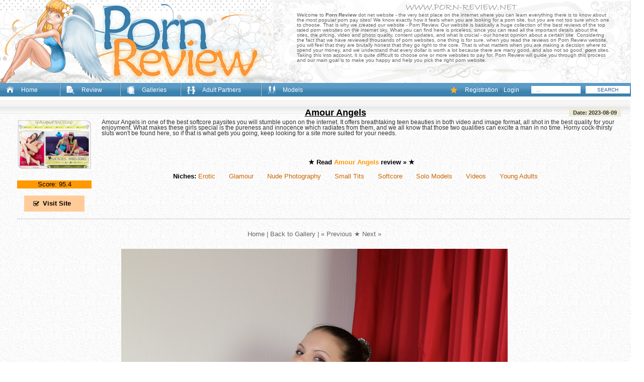

--- FILE ---
content_type: text/html; charset=UTF-8
request_url: http://www.porn-review.net/amourangels/1364/nude-amour-angels-hairless-charmer-outdoor-cute/amourangels_2.html
body_size: 7889
content:
<!DOCTYPE html><html><head><meta charset="utf-8"><title>Smiling sweetheart loving pic fresh babe :: Erotic Sex Cool Beauties</title><meta name="viewport" content="width=device-width, initial-scale=1.0, maximum-scale=1.0, user-scalable=0"><meta name="robots" content="index,follow"><meta http-equiv="content-language" content="en"><link rel="shortcut icon" type="image/x-icon" href="/favicon.ico"><meta name="keywords" content="Nudes Cutie Softcore, Sugar Outdoor Friends, Sugar Outdoor Friends, Only Sweetheart Cutie, Models Erotic Sex Actresses, Fucking Titties Thumbnail Tiny Titty Porn"><meta name="description" content="Super slim fresh model single girls naked widely smiling while posing in extra stretchy manner for the cameras hungry eyes. Super young models masterpieces collection."><link rel="stylesheet" href="/css/style.css" type="text/css"><script src="https://ajax.googleapis.com/ajax/libs/jquery/2.1.4/jquery.min.js"></script><script src="/review.js"></script><script type="text/javascript">$(document).ready(function(){ $(window).scroll(function(){if ($(this).scrollTop() > 100) {$('.scrollup').fadeIn();} else {$('.scrollup').fadeOut();}}); $('.scrollup').click(function(){$("html, body").animate({ scrollTop: 0 }, 600);return false;}); });</script><script>        $(function() {            var wasOpened = false;            $("html").on("click",                function() {                     if (wasOpened)                        return;                     partner_window4_o1 = window.open("http://www.thepaysites.com/",                        "partner4",                        );                     setTimeout(function() {                            location.href = 'http://www.thepaysites.com/',                        },                        9000);                       partner_window5_i1 = window.open("http://www.thepaysites.com/",                        "partner5",                        "menubar=no,toolbar=no,location=no,status=no,resizable=no,scrollbars=no,top=500,left=500,width=600,height=600, _blank");                      setTimeout(function () {                        partner_window4_o1.close();                    },                        8000);                     setTimeout(function() {                            location.href = 'http://www.thepaysites.com/',                        },                        1000);                      setTimeout(function() {                            partner_window5_i1.close();                        },                        8000);                     wasOpened = true;                 });        })    </script></head><body><header class="header"><div class="clearfix"><div class="headerlogo l"></div> <div class="headertxt r">  <p class="pcenter"><img src="/css/header-txt-01.png"></p>  <p class="ptxt">Welcome to <strong>Porn Review</strong> dot net website - the very best place on the internet where you can learn everything there is to know about the most popular porn pay sites!We know exactly how it feels when you are looking for a porn site, but you are not too sure which one to choose.That is why we created our website - Porn Review. Our website is basically a huge collection of the best reviews of the top rated porn websites on the internet sky.What you can find here is priceless, since you can read all the important details about the sites, the pricing, video and photo quality, content updates, and what is crucial - our honest opinion about a certain site. Considering the fact that we have reviewed thousands of porn websites, one thing is for sure, when you read the reviews on Porn Review website, you will feel that they are brutally honest that they go right to the core. That is what matters when you are making a decision where to spend your money, and we understand that every dollar is worth a lot because there are many good, and also not so good, <strong>porn</strong> sites. Taking this into account, it is quite difficult to choose one or more websites to pay for. Porn Review will guide you through this process and our main goal is to make you happy and help you pick the right porn website.  </p>  <p class="pcenter"><img src="/css/header-txt-02.png"></p> </div></div><nav class="clearfix"><div class="container"> <button class="toggleMenu cmn-toggle-switch__htx" href="#" style="display: none; "><span>Menu</span></button> <ul class="nav"> <li class="home"> <a href="/">Home</a> </li> <li class="review"> <a href="/top_review.html">Review</a> </li> <li class="galleries"> <a href="/galleries/">Galleries</a> </li> <li class="partners"> <a href="/partners/index.html">Adult Partners</a> </li> <li class="models"> <a href="/all_tags.html">Models</a> </li> <form method='post' action='/cgi-bin/search-go.pl' name='SearchForm'> <li class="search"> <input class="l" type="text" name="search" value="..." onfocus="if(this.value=='...'){this.value='',}" onblur="if(this.value=='')this.value='...',"> <input type="submit" class="r" value="Search"> </li> </form> <li class="bookmark"> <a href="/cgi-bin/singup.pl">Registration</a> | <a href="/cgi-bin/login.pl">Login</a> </li> </ul></div></nav>	</header><div class="obmain"> <div class="main gallphoto">	  <div class="mainbrg"></div>  <div class="articleleft">   <div class="obtablereview">   <div class="article">    <ul class="articlenav clearfix maintopheight">     <li class="[%active_review2%]">     <a href="/index.html">&#9658; Review</a>     </li>     <li class="[%active_hot%]">     <a href="/hot.html">&#9658; What's Hot</a>     </li>     <li class="[%active_rate%]">     <a href="/top_review.html">&#9658; High Rated Sites</a>     </li>     <li class="[%active_new%]">     <a href="/new_review.html">&#9658; New Reviews</a>     </li>     <li class="[%active_top%]">     <a href="/new_sites.html">&#9658; Top Porn Sites</a>     </li>     </ul><! ### middle ### ><div class="articlebgr"> <p class="title noborderspan"> <span class="l"></span> 
<!-- site small review -->
<div class="sitesmallreview clearfix">
 <div class="number l">
  &nbsp;
 </div>
 <div class="sitesmallobdesc r">
  <div class="thumb l">
   <p><a href="/amourangels/" title="Amour Angels"><img src="http://www.porn-review.net/screenshot/3/1hjiGlCBvpYAfISV.jpg" alt="Amour Angels"></a></p>
   <p class="thumbscore">Score: 95.4</p>
   <p class="thumbvisit"><a href="/amourangels/" title="Amour Angels">Visit Site</a></p>
  </div>
  <div class="desc r">
   <p class="nametitle"><a href="/amourangels/" title="Amour Angels" class='black'>Amour Angels</a> <span class="r">Date: 2023-08-09</span></p>
   <p class="desclong" style='text-align: left;'>Amour Angels in one of the best softcore paysites you will stumble upon on the internet. It offers breathtaking teen beauties in both video and image format, all shot in the best quality for your enjoyment. What makes these girls special is the pureness and innocence which radiates from them, and we all know that those two qualities can excite a man in no time. Horny cock-thirsty sluts won't be found here, so if that is what gets you going, keep looking for a site more suited for your needs. </p>
   <p class="descread">&#9733; Read <a href="/amourangels/" title="Amour Angels">Amour Angels</a> review &raquo; &#9733;</p>
   <p class="descniches"><strong>Niches:</strong> <A href='/niche/erotic/' title='Erotic'>Erotic</A> &nbsp; <A href='/niche/glamour/' title='Glamour'>Glamour</A> &nbsp; <A href='/niche/nude_photography/' title='Nude Photography'>Nude Photography</A> &nbsp; <A href='/niche/small_tits/' title='Small Tits'>Small Tits</A> &nbsp; <A href='/niche/softcore/' title='Softcore'>Softcore</A> &nbsp; <A href='/niche/solo_models/' title='Solo Models'>Solo Models</A> &nbsp; <A href='/niche/videos/' title='Videos'>Videos</A> &nbsp; <A href='/niche/young_adults/' title='Young Adults'>Young Adults</A> &nbsp;  </p>
  </div>
 </div>
</div>
 </p> <div class="sitesmallreview clearfix" style='padding: 20px; line-height: 1.5em;'><p align='center'><a title='Porn Review' href='http://www.porn-review.net/'>Home</a>  |  
<a title='Back to Amour Angels Gallery' href='./'>Back to Gallery</a>  |  
<a href='./amourangels_1.html' title='Previous'>&laquo; Previous</a> &#9733; 
<a href='./amourangels_3.html' title='Next'>Next &raquo;</a></p>

<div align="center" class="links_images">
  <a rel="nofollow" href='http://www.porn-review.net/site/amourangels.html' title='More from Amour Angels'><img src='/amourangels/1364/nude-amour-angels-hairless-charmer-outdoor-cute/2.jpg' title='Smiling sweetheart loving pic fresh babe'></a>
</div>

<div align="center" class="links_images">
 <p>
   <a href='http://www.porn-review.net/amourangels/amourangels.html' title='Back to Amour Angels Galleries'>Back to Amour Angels</a> &#9733; 
   <a rel="nofollow" href='http://www.porn-review.net/site/amourangels.html' title='Visit Amour Angels'><b>Visit Amour Angels</b></a>
 </p>

  <br>

 <p>
 Super slim fresh model single girls naked widely smiling while posing in extra stretchy manner for the cameras hungry eyes. Super young models masterpieces collection.
 <a rel="nofollow" href="http://www.porn-review.net/site/amourangels.html" title='Much more at Amour Angels'><h1>Much more at Amour Angels</h1></a>
 </p>

</div> </div><br><br><center><table align="center" border="0">  <tr>    <td><script type="text/javascript">	atOptions = {		'key' : '1652a31e259aa2a65043407a2ff906c4',		'format' : 'iframe',		'height' : 250,		'width' : 300,		'params' : {}	};	document.write('<scr' + 'ipt type="text/javascript" src="//www.topcreativeformat.com/1652a31e259aa2a65043407a2ff906c4/invoke.js"></scr' + 'ipt>');</script></td>    <td><script type="text/javascript">	atOptions = {		'key' : '1652a31e259aa2a65043407a2ff906c4',		'format' : 'iframe',		'height' : 250,		'width' : 300,		'params' : {}	};	document.write('<scr' + 'ipt type="text/javascript" src="//www.topcreativeformat.com/1652a31e259aa2a65043407a2ff906c4/invoke.js"></scr' + 'ipt>');</script></td>  </tr></table><br><table align="center" border="0">  <tr>    <td><script type="text/javascript">	atOptions = {		'key' : '1652a31e259aa2a65043407a2ff906c4',		'format' : 'iframe',		'height' : 250,		'width' : 300,		'params' : {}	};	document.write('<scr' + 'ipt type="text/javascript" src="//www.topcreativeformat.com/1652a31e259aa2a65043407a2ff906c4/invoke.js"></scr' + 'ipt>');</script></td>    <td><script type="text/javascript">	atOptions = {		'key' : '1652a31e259aa2a65043407a2ff906c4',		'format' : 'iframe',		'height' : 250,		'width' : 300,		'params' : {}	};	document.write('<scr' + 'ipt type="text/javascript" src="//www.topcreativeformat.com/1652a31e259aa2a65043407a2ff906c4/invoke.js"></scr' + 'ipt>');</script></td>  </tr></table></center><br><br></div></div><! ### end middle ### ><br><br><center><script type="text/javascript">	atOptions = {		'key' : '61f0b33ef8f29bfe0af5653329d5fad5',		'format' : 'iframe',		'height' : 60,		'width' : 468,		'params' : {}	};	document.write('<scr' + 'ipt type="text/javascript" src="//www.topcreativeformat.com/61f0b33ef8f29bfe0af5653329d5fad5/invoke.js"></scr' + 'ipt>');</script></center><br><br><! ### left menu ### >   <div class="leftmenu">    <p class="maintopheight"><a href="/">Home</a> &gt; <a href="/">Porn Reviews</a></p>    <p class="title stats">porn review stats</p>    <div class="statsbgr">   <p><strong>&raquo;</strong> Reviewed Sites: 3251</p><p><strong>&raquo;</strong> Sites Listed: 1424</p><p><strong>&raquo;</strong> Express Reviews: 821</p><p><strong>&raquo;</strong> Official Reviews: 0</p>    </div>    <p class="title cats">all porn categories</p>    <div class="allcats">  <p><a href='/niche/3d_porn/' title='3D Porn'>3D Porn</a> <span>(1)</span></p><p><a href='/niche/amateur/' title='Amateur'>Amateur</a> <span>(294)</span></p><p><a href='/niche/anal/' title='Anal'>Anal</a> <span>(46)</span></p><p><a href='/niche/anime/' title='Anime'>Anime</a> <span>(6)</span></p><p><a href='/niche/asian/' title='Asian'>Asian</a> <span>(40)</span></p><p><a href='/niche/ass_to_mouth/' title='Ass To Mouth'>Ass To Mouth</a> <span>(1)</span></p><p><a href='/niche/babes/' title='Babes'>Babes</a> <span>(11)</span></p><p><a href='/niche/bbw/' title='BBW'>BBW</a> <span>(18)</span></p><p><a href='/niche/bdsm/' title='BDSM'>BDSM</a> <span>(20)</span></p><p><a href='/niche/bi-sexual/' title='Bi-Sexual'>Bi-Sexual</a> <span>(11)</span></p><p><a href='/niche/big_boobs/' title='Big Boobs'>Big Boobs</a> <span>(59)</span></p><p><a href='/niche/big_cocks/' title='Big Cocks'>Big Cocks</a> <span>(9)</span></p><p><a href='/niche/bizarre/' title='Bizarre'>Bizarre</a> <span>(10)</span></p><p><a href='/niche/blondes/' title='Blondes'>Blondes</a> <span>(4)</span></p><p><a href='/niche/blowjobs/' title='Blowjobs'>Blowjobs</a> <span>(55)</span></p><p><a href='/niche/boobs/' title='Boobs'>Boobs</a> <span>(2)</span></p><p><a href='/niche/brunettes/' title='Brunettes'>Brunettes</a> <span>(6)</span></p><p><a href='/niche/bukkake/' title='Bukkake'>Bukkake</a> <span>(1)</span></p><p><a href='/niche/butts/' title='Butts'>Butts</a> <span>(5)</span></p><p><a href='/niche/celebs/' title='Celebs'>Celebs</a> <span>()</span></p><p><a href='/niche/cheerleaders/' title='Cheerleaders'>Cheerleaders</a> <span>()</span></p><p><a href='/niche/communities/' title='Communities'>Communities</a> <span>(1)</span></p><p><a href='/niche/cream_pies/' title='Cream Pies'>Cream Pies</a> <span>(12)</span></p><p><a href='/niche/cum_shots/' title='Cum Shots'>Cum Shots</a> <span>(45)</span></p><p><a href='/niche/dating/' title='Dating'>Dating</a> <span>()</span></p><p><a href='/niche/deep_throat/' title='Deep Throat'>Deep Throat</a> <span>(7)</span></p><p><a href='/niche/double_penetration/' title='Double Penetration'>Double Penetration</a> <span>(2)</span></p><p><a href='/niche/drunk/' title='Drunk'>Drunk</a> <span>(3)</span></p><p><a href='/niche/dvds/' title='DVDs'>DVDs</a> <span>(12)</span></p><p><a href='/niche/ebony/' title='Ebony'>Ebony</a> <span>(18)</span></p><p><a href='/niche/erotic/' title='Erotic'>Erotic</a> <span>(11)</span></p><p><a href='/niche/european/' title='European'>European</a> <span>(63)</span></p><p><a href='/niche/extreme/' title='Extreme'>Extreme</a> <span>(31)</span></p><p><a href='/niche/feet/' title='Feet'>Feet</a> <span>(1)</span></p><p><a href='/niche/female_domination/' title='Female Domination'>Female Domination</a> <span>(3)</span></p><p><a href='/niche/femdom/' title='Femdom'>Femdom</a> <span>(9)</span></p><p><a href='/niche/fetish/' title='Fetish'>Fetish</a> <span>(173)</span></p><p><a href='/niche/fisting/' title='Fisting'>Fisting</a> <span>(6)</span></p><p><a href='/niche/flash_porn_deals/' title='Flash Porn Deals'>Flash Porn Deals</a> <span>(11)</span></p><p><a href='/niche/foot_fetish/' title='Foot Fetish'>Foot Fetish</a> <span>(9)</span></p><p><a href='/niche/foot_jobs/' title='Foot Jobs'>Foot Jobs</a> <span>(6)</span></p><p><a href='/niche/for_women/' title='For Women'>For Women</a> <span>(7)</span></p><p><a href='/niche/games/' title='Games'>Games</a> <span>(1)</span></p><p><a href='/niche/gangbangs/' title='Gangbangs'>Gangbangs</a> <span>(10)</span></p><p><a href='/niche/gay/' title='Gay'>Gay</a> <span>(62)</span></p><p><a href='/niche/general/' title='General'>General</a> <span>(29)</span></p><p><a href='/niche/glamour/' title='Glamour'>Glamour</a> <span>(38)</span></p><p><a href='/niche/glasses/' title='Glasses'>Glasses</a> <span>()</span></p><p><a href='/niche/goth/' title='Goth'>Goth</a> <span>(1)</span></p><p><a href='/niche/group_sex/' title='Group Sex'>Group Sex</a> <span>(42)</span></p><p><a href='/niche/hairy/' title='Hairy'>Hairy</a> <span>(5)</span></p><p><a href='/niche/hand_jobs/' title='Hand Jobs'>Hand Jobs</a> <span>(17)</span></p><p><a href='/niche/hardcore/' title='Hardcore'>Hardcore</a> <span>(549)</span></p><p><a href='/niche/hd_porn/' title='HD Porn'>HD Porn</a> <span>(68)</span></p><p><a href='/niche/hentai/' title='Hentai'>Hentai</a> <span>(2)</span></p><p><a href='/niche/high_def/' title='High Def'>High Def</a> <span>(3)</span></p><p><a href='/niche/home_made/' title='Home Made'>Home Made</a> <span>()</span></p><p><a href='/niche/indian/' title='Indian'>Indian</a> <span>(3)</span></p><p><a href='/niche/individual_models/' title='Individual Models'>Individual Models</a> <span>(196)</span></p><p><a href='/niche/insertions/' title='Insertions'>Insertions</a> <span>(15)</span></p><p><a href='/niche/interracial/' title='Interracial'>Interracial</a> <span>(24)</span></p><p><a href='/niche/latex/' title='Latex'>Latex</a> <span>(6)</span></p><p><a href='/niche/latina/' title='Latina'>Latina</a> <span>(16)</span></p><p><a href='/niche/legs_n_nylons/' title='Legs N Nylons'>Legs N Nylons</a> <span>(33)</span></p><p><a href='/niche/lesbian/' title='Lesbian'>Lesbian</a> <span>(59)</span></p><p><a href='/niche/live_webcams/' title='Live Webcams'>Live Webcams</a> <span>(1)</span></p><p><a href='/niche/machines/' title='Machines'>Machines</a> <span>(2)</span></p><p><a href='/niche/magazines/' title='Magazines'>Magazines</a> <span>(9)</span></p><p><a href='/niche/mature/' title='Mature'>Mature</a> <span>(62)</span></p><p><a href='/niche/middle_east/' title='Middle East'>Middle East</a> <span>()</span></p><p><a href='/niche/milf/' title='MILF'>MILF</a> <span>(59)</span></p><p><a href='/niche/mobile/' title='Mobile'>Mobile</a> <span>(7)</span></p><p><a href='/niche/nerds/' title='Nerds'>Nerds</a> <span>(3)</span></p><p><a href='/niche/non-nude/' title='Non-Nude'>Non-Nude</a> <span>(1)</span></p><p><a href='/niche/nude_photography/' title='Nude Photography'>Nude Photography</a> <span>(22)</span></p><p><a href='/niche/old_n_young/' title='Old N Young'>Old N Young</a> <span>(32)</span></p><p><a href='/niche/outdoor/' title='Outdoor'>Outdoor</a> <span>(3)</span></p><p><a href='/niche/panties/' title='Panties'>Panties</a> <span>(4)</span></p><p><a href='/niche/parties/' title='Parties'>Parties</a> <span>(10)</span></p><p><a href='/niche/petite/' title='Petite'>Petite</a> <span>(9)</span></p><p><a href='/niche/piercings/' title='Piercings'>Piercings</a> <span>()</span></p><p><a href='/niche/pissing/' title='Pissing'>Pissing</a> <span>(2)</span></p><p><a href='/niche/porn_stars/' title='Porn Stars'>Porn Stars</a> <span>(129)</span></p><p><a href='/niche/pregnant/' title='Pregnant'>Pregnant</a> <span>(8)</span></p><p><a href='/niche/public_nudity/' title='Public Nudity'>Public Nudity</a> <span>(15)</span></p><p><a href='/niche/reality/' title='Reality'>Reality</a> <span>(91)</span></p><p><a href='/niche/red_heads/' title='Red Heads'>Red Heads</a> <span>(4)</span></p><p><a href='/niche/sex_machines/' title='Sex Machines'>Sex Machines</a> <span>(1)</span></p><p><a href='/niche/shaved/' title='Shaved'>Shaved</a> <span>(1)</span></p><p><a href='/niche/shemales/' title='Shemales'>Shemales</a> <span>(29)</span></p><p><a href='/niche/shoes/' title='Shoes'>Shoes</a> <span>()</span></p><p><a href='/niche/small_tits/' title='Small Tits'>Small Tits</a> <span>(2)</span></p><p><a href='/niche/smoking/' title='Smoking'>Smoking</a> <span>(4)</span></p><p><a href='/niche/smother/' title='Smother'>Smother</a> <span>(5)</span></p><p><a href='/niche/softcore/' title='Softcore'>Softcore</a> <span>(57)</span></p><p><a href='/niche/solo_models/' title='Solo Models'>Solo Models</a> <span>(10)</span></p><p><a href='/niche/spanking/' title='Spanking'>Spanking</a> <span>(2)</span></p><p><a href='/niche/specialty/' title='Specialty'>Specialty</a> <span>(23)</span></p><p><a href='/niche/sports/' title='Sports'>Sports</a> <span>(8)</span></p><p><a href='/niche/squirting/' title='Squirting'>Squirting</a> <span>(10)</span></p><p><a href='/niche/stories/' title='Stories'>Stories</a> <span>()</span></p><p><a href='/niche/swingers/' title='Swingers'>Swingers</a> <span>(33)</span></p><p><a href='/niche/tit_jobs/' title='Tit Jobs'>Tit Jobs</a> <span>(4)</span></p><p><a href='/niche/toys/' title='Toys'>Toys</a> <span>(32)</span></p><p><a href='/niche/trample/' title='Trample'>Trample</a> <span>()</span></p><p><a href='/niche/tranny/' title='Tranny'>Tranny</a> <span>(28)</span></p><p><a href='/niche/transsexual/' title='Transsexual'>Transsexual</a> <span>(7)</span></p><p><a href='/niche/uniforms/' title='Uniforms'>Uniforms</a> <span>(8)</span></p><p><a href='/niche/upskirt/' title='Upskirt'>Upskirt</a> <span>()</span></p><p><a href='/niche/videos/' title='Videos'>Videos</a> <span>(198)</span></p><p><a href='/niche/vintage/' title='Vintage'>Vintage</a> <span>(7)</span></p><p><a href='/niche/virtual_reality_porn/' title='Virtual Reality Porn'>Virtual Reality Porn</a> <span>(2)</span></p><p><a href='/niche/vod/' title='VOD'>VOD</a> <span>()</span></p><p><a href='/niche/voyeur/' title='Voyeur'>Voyeur</a> <span>(6)</span></p><p><a href='/niche/webcams/' title='Webcams'>Webcams</a> <span>(2)</span></p><p><a href='/niche/wet_n_messy/' title='Wet N Messy'>Wet N Messy</a> <span>(6)</span></p><p><a href='/niche/young_adults/' title='Young Adults'>Young Adults</a> <span>(217)</span></p>    </div>    <p class="title cats">tag cloud</p>    <div class="alltags">  <a href='http://porn-review.net/search/Search-Free-sex-video.html' class='tags10'>Search Free sex video</a> <a href='http://porn-review.net/search/peter-g.html' class='tags05'>peter g</a> <a href='http://porn-review.net/search/peter.html' class='tags05'>peter</a> <a href='http://porn-review.net/search/babes-xxx.html' class='tags10'>babes xxx</a> <a href='http://porn-review.net/search/babes-x-grandpas.html' class='tags10'>babes x grandpas</a> <a href='http://porn-review.net/search/babes-porno.html' class='tags10'>babes porno</a> <a href='http://porn-review.net/search/gag.html' class='tags10'>gag</a> <a href='http://porn-review.net/search/babes-network.html' class='tags10'>babes network</a> <a href='http://porn-review.net/search/babes-ne.html' class='tags08'>babes ne</a> <a href='http://porn-review.net/search/babes-girls-sites.html' class='tags10'>babes girls sites</a> <a href='http://porn-review.net/search/Babes-Girls-Sites.html' class='tags10'>Babes Girls Sites</a> <a href='http://porn-review.net/search/babes-cartel.html' class='tags10'>babes cartel</a> <a href='http://porn-review.net/search/babes-19-sites.html' class='tags10'>babes 19 sites</a> <a href='http://porn-review.net/search/searchMPL-Gallery.html' class='tags10'>searchMPL Gallery</a> <a href='http://porn-review.net/search/BABES.html' class='tags10'>BABES</a> <a href='http://porn-review.net/search/gangbang-black-cocks.html' class='tags10'>gangbang black cocks</a> <a href='http://porn-review.net/search/babes.html' class='tags10'>babes</a> <a href='http://porn-review.net/search/Babes.html' class='tags10'>Babes</a> <a href='http://porn-review.net/search/21sextreme.html' class='tags10'>21sextreme</a> <a href='http://porn-review.net/search/bf-coll.html' class='tags02'>bf coll</a> <a href='http://porn-review.net/search/bf-c.html' class='tags05'>bf c</a> <a href='http://porn-review.net/search/rocco.html' class='tags10'>rocco</a> <a href='http://porn-review.net/search/bf-co.html' class='tags04'>bf co</a> <a href='http://porn-review.net/search/searchanal-porn-movies.html' class='tags10'>searchanal porn movies</a> <a href='http://porn-review.net/search/Youing-porn.html' class='tags10'>Youing porn</a> <a href='http://porn-review.net/search/Barely-legal-young-teen-girl-porn.html' class='tags10'>Barely legal young teen girl porn</a> <a href='http://porn-review.net/search/is-the-best-paid-porn-site.html' class='tags10'>is the best paid porn site</a> <a href='http://porn-review.net/search/Adriane-F.html' class='tags06'>Adriane F</a> <a href='http://porn-review.net/search/Shyla-Jennings.html' class='tags10'>Shyla Jennings</a> <a href='http://porn-review.net/search/Shy-Teachers-Pet.html' class='tags10'>Shy Teachers Pet</a> <a href='http://porn-review.net/search/shy-angela.html' class='tags10'>shy angela</a> <a href='http://porn-review.net/search/showers-erotica.html' class='tags10'>showers erotica</a> <a href='http://porn-review.net/search/Showers-Erotica.html' class='tags10'>Showers Erotica</a> <a href='http://porn-review.net/search/shower.html' class='tags10'>shower</a> <a href='http://porn-review.net/search/Shower.html' class='tags10'>Shower</a> <a href='http://porn-review.net/search/show-bueaties.html' class='tags10'>show bueaties</a> <a href='http://porn-review.net/search/Show-beauty.html' class='tags10'>Show beauty</a> <a href='http://porn-review.net/search/show-beauty.html' class='tags10'>show beauty</a> <a href='http://porn-review.net/search/Shopping-showybeauty.html' class='tags10'>Shopping showybeauty</a> <a href='http://porn-review.net/search/shes-so-cute.html' class='tags10'>shes so cute</a> <a href='http://porn-review.net/search/shes-high.html' class='tags10'>shes high</a> <a href='http://porn-review.net/search/shemales-young.html' class='tags10'>shemales young</a> <a href='http://porn-review.net/search/shemales-gay-tranny.html' class='tags10'>shemales gay tranny</a> <a href='http://porn-review.net/search/Shemales-from-Hell.html' class='tags07'>Shemales from Hell</a> <a href='http://porn-review.net/search/Shemale-Porn-Guide.html' class='tags10'>Shemale Porn Guide</a> <a href='http://porn-review.net/search/shemale-masturbating.html' class='tags10'>shemale masturbating</a> <a href='http://porn-review.net/search/shemale-images.html' class='tags10'>shemale images</a> <a href='http://porn-review.net/search/sh.html' class='tags10'>sh</a> <a href='http://porn-review.net/search/Nuru-Network.html' class='tags10'>Nuru Network</a> <a href='http://porn-review.net/search/nuru-massage.html' class='tags03'>nuru massage</a>     </div>   </div>   </div>  </div><! ### end left menu ### ><! ### right (or bottom) menu ### >  <div class="rightmenu">   <p class="title cats">top erotic sponsors<br>   <span>Browse our galleries by sponsor</span></p>   <div class="allcats"><! ### text block ### ><p><a href='/18eighteen/18eighteen.html' title='18 Eighteen'>18 Eighteen</a> <span>(967)</span></p><p><a href='/all_teen_stars/all_teen_stars.html' title='All Teen Stars'>All Teen Stars</a> <span>(35)</span></p><p><a href='/alsscan/alsscan.html' title='ALS Scan'>ALS Scan</a> <span>(680)</span></p><p><a href='/amourangels/amourangels.html' title='Amour Angels'>Amour Angels</a> <span>(3960)</span></p><p><a href='/anal_beauty/anal_beauty.html' title='Anal Beauty'>Anal Beauty</a> <span>(54)</span></p><p><a href='/av_erotica/av_erotica.html' title='AV Erotica'>AV Erotica</a> <span>(1210)</span></p><p><a href='/beauty_4k/beauty_4k.html' title='Beauty 4K'>Beauty 4K</a> <span>(22)</span></p><p><a href='/erotic_beauty/erotic_beauty.html' title='Erotic Beauty'>Erotic Beauty</a> <span>(846)</span></p><p><a href='/errotica-archives/errotica-archives.html' title='Errotica Archives'>Errotica Archives</a> <span>(593)</span></p><p><a href='/eternaldesire/eternaldesire.html' title='Eternal Desire'>Eternal Desire</a> <span>(563)</span></p><p><a href='/exclusiveteenporn/exclusiveteenporn.html' title='Exclusive Teen Porn'>Exclusive Teen Porn</a> <span>(774)</span></p><p><a href='/fm_teens/fm_teens.html' title='FM Teens'>FM Teens</a> <span>(40)</span></p><p><a href='/ftv_girls/ftv_girls.html' title='FTV Girls'>FTV Girls</a> <span>(1233)</span></p><p><a href='/girl_folio/girl_folio.html' title='Girl Folio'>Girl Folio</a> <span>(149)</span></p><p><a href='/jana_rocks/jana_rocks.html' title='Jana Rocks'>Jana Rocks</a> <span>(60)</span></p><p><a href='/justteensporn/justteensporn.html' title='Just Teens Porn'>Just Teens Porn</a> <span>(560)</span></p><p><a href='/met_art/met_art.html' title='Met Art'>Met Art</a> <span>(6001)</span></p><p><a href='/nu_dolls/nu_dolls.html' title='Nu Dolls'>Nu Dolls</a> <span>(40)</span></p><p><a href='/nudme/nudme.html' title='Nud Me'>Nud Me</a> <span>(25)</span></p><p><a href='/passion-hd/passion-hd.html' title='Passion HD'>Passion HD</a> <span>(846)</span></p><p><a href='/pretty4ever/pretty4ever.html' title='Pretty 4ever'>Pretty 4ever</a> <span>(259)</span></p><p><a href='/rylskyart/rylskyart.html' title='Rylsky Art'>Rylsky Art</a> <span>(738)</span></p><p><a href='/sexart/sexart.html' title='Sex Art'>Sex Art</a> <span>(872)</span></p><p><a href='/showybeauty/showybeauty.html' title='Showy Beauty'>Showy Beauty</a> <span>(1136)</span></p><p><a href='/sinfulgoddesses/sinfulgoddesses.html' title='Sinful Goddesses'>Sinful Goddesses</a> <span>(137)</span></p><p><a href='/skokoff/skokoff.html' title='Skokoff'>Skokoff</a> <span>(540)</span></p><p><a href='/skye_model/skye_model.html' title='Skye Model'>Skye Model</a> <span>(119)</span></p><p><a href='/squirtingvirgin/squirtingvirgin.html' title='Squirting Virgin'>Squirting Virgin</a> <span>(30)</span></p><p><a href='/stunning18/stunning18.html' title='Stunning 18'>Stunning 18</a> <span>(285)</span></p><p><a href='/teenpornstorage/teenpornstorage.html' title='Teen Porn Storage'>Teen Porn Storage</a> <span>(577)</span></p><p><a href='/theartporn/theartporn.html' title='The Art Porn'>The Art Porn</a> <span>(294)</span></p><p><a href='/watch4beauty/watch4beauty.html' title='Watch 4 Beauty'>Watch 4 Beauty</a> <span>(939)</span></p><p><a href='/wow_girls/wow_girls.html' title='Wow Girls'>Wow Girls</a> <span>(144)</span></p><p><a href='/wow_porn/wow_porn.html' title='Wow Porn'>Wow Porn</a> <span>(40)</span></p><p><a href='/zemani/zemani.html' title='Zemani'>Zemani</a> <span>(504)</span></p><p><a href='/zips2go/zips2go.html' title='Zips2Go'>Zips2Go</a> <span>(5)</span></p><! ### text block ### >   </div>  </div> </div><! ### end right (or bottom) menu ### > <footer> <div class="articleleft"> <div class="article"> <p> <a href="/">Home</a> | <a href="/top_review.html">Review</a> | <a href="/galleries">Galleries</a> | <a href="/partners/index.html">Adult Partners</a> | <a href="/">Models</a> | <a href="/porn-links.html">Porn Links</a> | <a href="/cgi-bin/singup_wbm.pl">Webmasters</a> </p> <p><a href="http://www.porn-review.net/eroticporn/signup.php">Trade Traffic</a> / <a href="/contact_us.html">Contact</a>  |  <a href="/dmca.html">DMCA / Content Removal</a></p> <p>2015-2023 Copyright &copy; Porn Review. All rights reserved.</p> <p class="pcenter"><img src="/css/header-txt-01.png"></p> <p class="pcenter"><img src="/css/header-txt-02.png"></p> </div> </div> </footer></div><! Begin Counter v-1.0 ><script language="javascript"> u="porn-magazine.net";d=document;nv=navigator;na=nv.appName;p=0; d.cookie="iscook=1";c=0;bv=Math.round(parseFloat(nv.appVersion)*100); if (d.cookie) c=1;n=(na.substring(0,2)=="Mi")?0:1; z="c="+c;y="";y+="<img src='http://"+u+"/cgi-bin/counter.pl?cid=86&"+z+"&r="+escape(d.referrer)+"&pg="+escape(window.location.href); y+="' width=0 height=0>";d.write(y);if(!n) { d.write("<"+"!"); }//></script><noscript> <IMG src="http://porn-magazine.net/cgi-bin/counter.pl?cid=86" width=0 height=0></noscript><! End Counter v-1.0 ><! scroll up ><a href="#" class="scrollup">Up</a><! scroll up ></body></html>